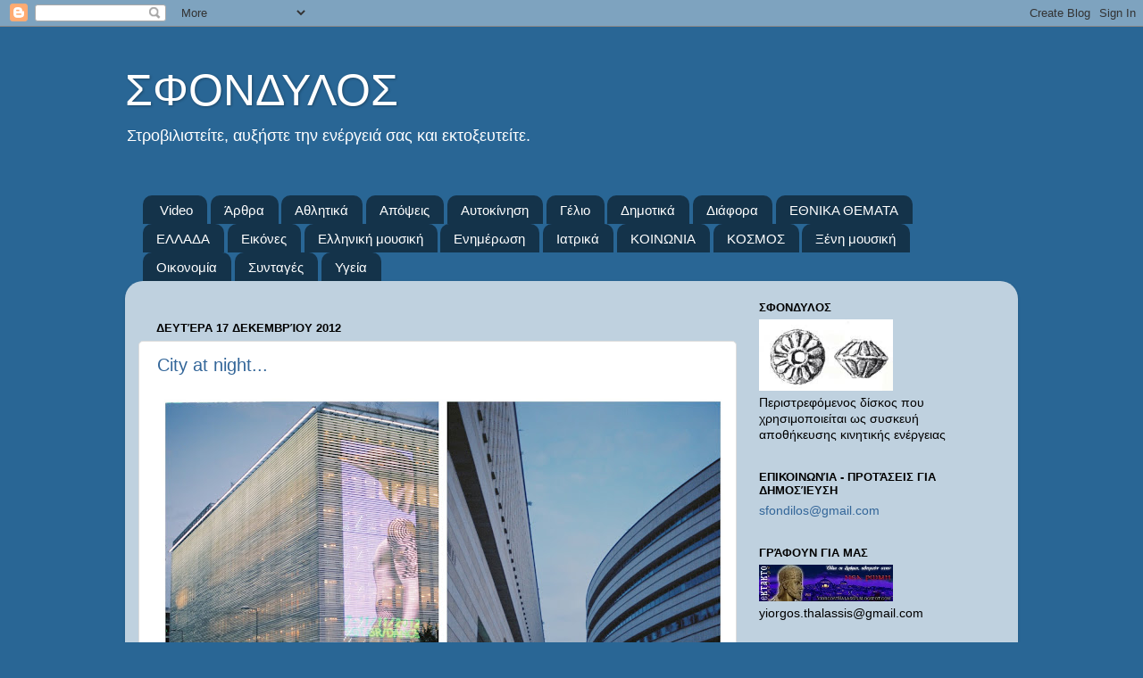

--- FILE ---
content_type: text/html; charset=UTF-8
request_url: https://sfondilos.blogspot.com/b/stats?style=BLACK_TRANSPARENT&timeRange=ALL_TIME&token=APq4FmApjIOvBCcVYncQRueajYll8HrWaf_-UgUdXMeWC3PRlt2JgwjOi9Zvkuv9M2IhIAuhpm1p5qtdrHzmjmYXvOTGjGvaIA
body_size: -16
content:
{"total":923456,"sparklineOptions":{"backgroundColor":{"fillOpacity":0.1,"fill":"#000000"},"series":[{"areaOpacity":0.3,"color":"#202020"}]},"sparklineData":[[0,2],[1,3],[2,21],[3,13],[4,25],[5,67],[6,100],[7,31],[8,74],[9,53],[10,23],[11,7],[12,5],[13,8],[14,5],[15,6],[16,6],[17,57],[18,46],[19,17],[20,4],[21,21],[22,54],[23,65],[24,28],[25,3],[26,3],[27,25],[28,22],[29,34]],"nextTickMs":300000}

--- FILE ---
content_type: text/html; charset=utf-8
request_url: https://www.google.com/recaptcha/api2/aframe
body_size: 268
content:
<!DOCTYPE HTML><html><head><meta http-equiv="content-type" content="text/html; charset=UTF-8"></head><body><script nonce="1cEDIwALheVR9XAlH-rkxA">/** Anti-fraud and anti-abuse applications only. See google.com/recaptcha */ try{var clients={'sodar':'https://pagead2.googlesyndication.com/pagead/sodar?'};window.addEventListener("message",function(a){try{if(a.source===window.parent){var b=JSON.parse(a.data);var c=clients[b['id']];if(c){var d=document.createElement('img');d.src=c+b['params']+'&rc='+(localStorage.getItem("rc::a")?sessionStorage.getItem("rc::b"):"");window.document.body.appendChild(d);sessionStorage.setItem("rc::e",parseInt(sessionStorage.getItem("rc::e")||0)+1);localStorage.setItem("rc::h",'1767371755364');}}}catch(b){}});window.parent.postMessage("_grecaptcha_ready", "*");}catch(b){}</script></body></html>